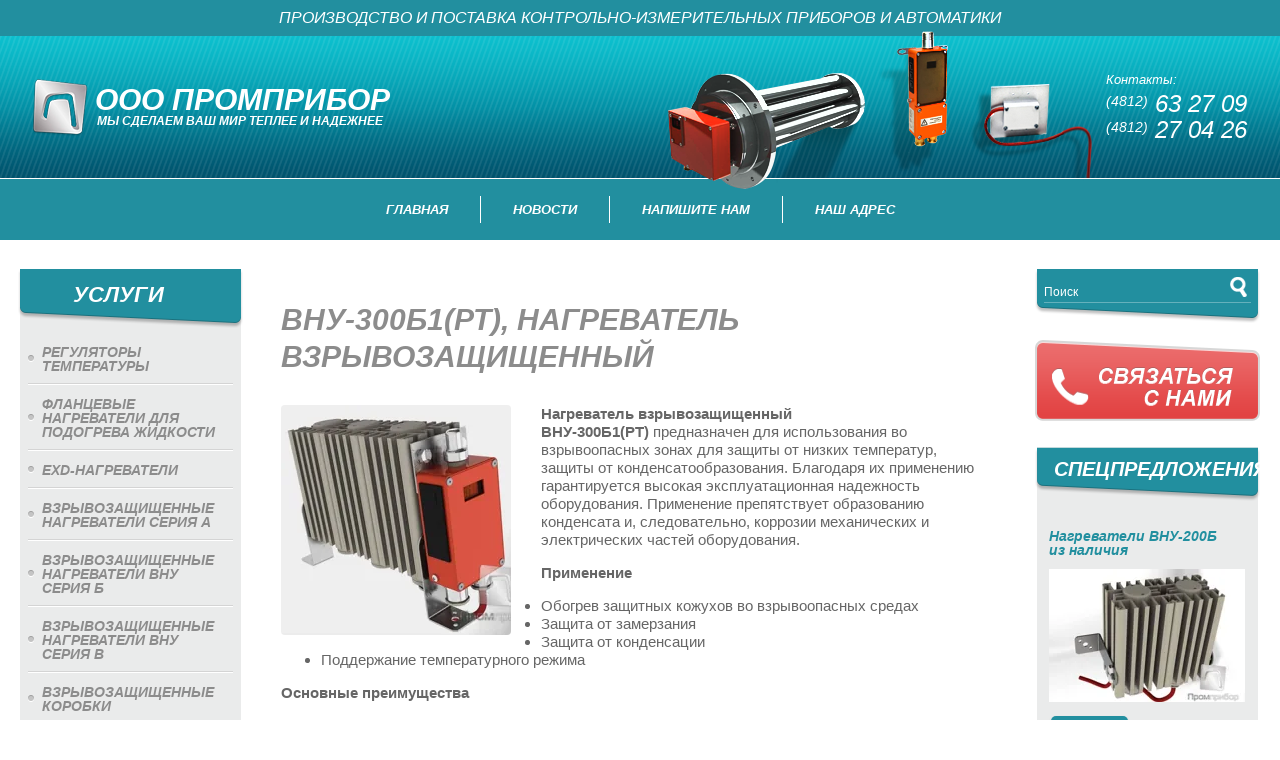

--- FILE ---
content_type: text/html; charset=utf-8
request_url: http://nagrevateli-vnu.ru/vnu-300b1-rt-,-nagrevatel
body_size: 9287
content:

<!doctype html>
<html class="no-js" lang="ru">
<head>
<link rel="icon" href="http://nagrevateli-vnu.ru/favicon.ico" type="image/x-icon" />
<link rel="shortcut icon" href="http://nagrevateli-vnu.ru/favicon.ico" type="image/x-icon" />
<meta name="robots" content="all" />
<meta http-equiv="Content-Type" content="text/html; charset=UTF-8" />
<meta name="description" content="ВНУ-300Б1(РТ), Нагреватель взрывозащищенный. Подробная информация о товаре/услуге и поставщике. Цена и условия поставки." />
<meta name="keywords" content="ВНУ-300Б1(РТ), Нагреватель взрывозащищенный" />
<meta name="SKYPE_TOOLBAR" content="SKYPE_TOOLBAR_PARSER_COMPATIBLE" />
<meta name='wmail-verification' content='834fe7c495b6a8aa' />

<title>ВНУ-300Б1(РТ), Нагреватель взрывозащищенный/ продажа от ООО &quot;Промприбор&quot;</title>
<link href="/t/v52/images/styles.css" rel="stylesheet" type="text/css" />
<link href="/g/css/styles_articles_tpl.css" rel="stylesheet" type="text/css" />
<link rel="canonical" href="/vnu-300b1-rt-,-nagrevatel"/>
            <!-- 46b9544ffa2e5e73c3c971fe2ede35a5 -->
            <script src='/shared/s3/js/lang/ru.js'></script>
            <script src='/shared/s3/js/common.min.js'></script>
        <link rel='stylesheet' type='text/css' href='/shared/s3/css/calendar.css' /><link rel='stylesheet' type='text/css' href='/shared/highslide-4.1.13/highslide.min.css'/>
<script type='text/javascript' src='/shared/highslide-4.1.13/highslide.packed.js'></script>
<script type='text/javascript'>
hs.graphicsDir = '/shared/highslide-4.1.13/graphics/';
hs.outlineType = null;
hs.showCredits = false;
hs.lang={cssDirection:'ltr',loadingText:'Загрузка...',loadingTitle:'Кликните чтобы отменить',focusTitle:'Нажмите чтобы перенести вперёд',fullExpandTitle:'Увеличить',fullExpandText:'Полноэкранный',previousText:'Предыдущий',previousTitle:'Назад (стрелка влево)',nextText:'Далее',nextTitle:'Далее (стрелка вправо)',moveTitle:'Передвинуть',moveText:'Передвинуть',closeText:'Закрыть',closeTitle:'Закрыть (Esc)',resizeTitle:'Восстановить размер',playText:'Слайд-шоу',playTitle:'Слайд-шоу (пробел)',pauseText:'Пауза',pauseTitle:'Приостановить слайд-шоу (пробел)',number:'Изображение %1/%2',restoreTitle:'Нажмите чтобы посмотреть картинку, используйте мышь для перетаскивания. Используйте клавиши вперёд и назад'};</script>
<link rel="icon" href="/favicon.ico" type="image/x-icon">

<!--s3_require-->
<link rel="stylesheet" href="/g/templates/pages/2016.1/pages_additional_1_0/pages.additional.1.0.css" type="text/css"/>
<script type="text/javascript" src="/g/templates/pages/2016.1/pages_additional_1_0/pages.additional.1.0.js"></script>
<!--/s3_require-->

<script src="/g/libs/highslide/4.1.13/highslide.packed.js"></script>
<script src="/t/v52/images/modernizr_2_6_1.js"></script>
</head>

<body>
<div class="site-wrap">
	<div class="site-wrap-in">
        <header class="site-header">
        	<div class="site-spec"><p>Производство и поставка контрольно-измерительных приборов и автоматики</p></div>            <div class="header-bottom clear-self">
            	<div class="header-left">
                	<a href="http://nagrevateli-vnu.ru"><img class="site-logo" src="/t/v52/images/logo.png" alt="" /></a>
                	                    <div class="c_name">
                    	                    	ООО Промприбор
                                               	                        <div class="site-slogan">Мы сделаем ваш мир теплее и надежнее</div>
                                            </div>
                                    </div>
                                <div class="header-right">
                	<div class="phone-title">Контакты:</div>                	<p><span style="vertical-align: top; line-height: 1.5;">(4812)</span> 63 27 09<br /> <span style="vertical-align: top; line-height: 1.5;">(4812)</span> 27 04 26</p>
                </div>
                            </div>
        </header>        
                <nav class="menu-top-wrap clear-self">
            <ul class="menu-top menu-default">
                            <li>
                    <a href="/" >Главная</a>
                </li>
                            <li>
                    <a href="/news" >Новости</a>
                </li>
                            <li>
                    <a href="/mail" >Напишите нам</a>
                </li>
                            <li>
                    <a href="/address" >Наш адрес</a>
                </li>
                        </ul>
        </nav>
                <div class="site-content-wrap clear-self">
            <div class="site-content">
                <div class="site-content-middle" >
                    <h1>ВНУ-300Б1(РТ), Нагреватель взрывозащищенный</h1>

<link rel="stylesheet" href="/g/libs/jquery-popover/0.0.3/jquery.popover.css">


<link type="text/css" rel="stylesheet" href="/shared/s3/swfupload/default.css" />
<script type="text/javascript" src="/shared/s3/plupload/plupload.all.pack.js"></script>

<script>
var hsOptions = {
	align:'center',
	transitions:['expand', 'crossfade'],
	outlineType:'rounded-white',
	fadeInOut:true,
	slideshowGroup: 'aboutshop',
	dimmingOpacity:0.5
}


</script>


				
			<link rel="stylesheet" href="/g/s3/css/submenu.css">
	
<div class="localaboutus">
        <div class="localpic localaboutus__pic localpic--smallmore ">
        <a class="highslide" onclick="return hs.expand(this, hsOptions)" href="/d/VNU-300B1(RT).jpg"><img src="/thumb/2/lZCDtwhPrT8Lnzh49C3EnA/230c230/d/VNU-300B1%28RT%29.jpg" alt=""></a>
    </div>
        <div class="localtext">
        <p><strong>Нагреватель взрывозащищенный ВНУ-300Б1(РТ)</strong>&nbsp;предназначен для использования во взрывоопасных зонах для защиты от низких температур, защиты от конденсатообразования. Благодаря их применению гарантируется высокая эксплуатационная надежность оборудования. Применение препятствует образованию конденсата и, следовательно, коррозии механических и электрических частей оборудования.</p>
<p><strong>Применение</strong></p>
<ul>
<li>Обогрев защитных кожухов во взрывоопасных средах</li>
<li>Защита от замерзания</li>
<li>Защита от конденсации</li>
<li>Поддержание температурного режима</li>
</ul>
<p><strong>Основные преимущества</strong></p>
<ul>
<li>Полная защита и максимальная эффективность - вся заявленная мощность отдается в нагреваемую среду</li>
<li>Специальный профиль для максимальной эффективности</li>
<li>Готовы к подключению, не требуют обслуживания</li>
<li>Монтаж на вертикальную и горизонтальную поверхности</li>
<li>Возможен монтаж в горизонтальном положении для подогрева снизу</li>
<li>Полная теплоотдача - вся мощность отдается в окружающую среду.</li>
</ul>
<p style="text-align: center;">&nbsp;<strong>Технические характеристики</strong></p>
<p>
<table align="center" border="1" cellpadding="2" cellspacing="1" class="table1" style="width: 100%;">
<tbody>
<tr style="background-color: #a9a9a9;">
<td style="text-align: center;" width="265">Маркировка взрывозащиты</td>
<td style="text-align: center;" width="179">2ExmbIIT4(T3) X</td>
</tr>
<tr>
<td style="text-align: center;">Степень защиты</td>
<td style="text-align: center;">IP67</td>
</tr>
<tr style="background-color: #a9a9a9;">
<td style="text-align: center;">Классы взрывоопасных зон</td>
<td style="text-align: center;">В-1а, В-1г</td>
</tr>
<tr>
<td style="text-align: center;">Категории взрывоопасных смесей</td>
<td style="text-align: center;">IIA, IIB, IIC</td>
</tr>
<tr style="background-color: #a9a9a9;">
<td style="text-align: center;">Температура окружающей среды</td>
<td style="text-align: center;">-60 +50 &deg;C</td>
</tr>
<tr>
<td style="text-align: center;">Мощность</td>
<td style="text-align: center;">300Вт</td>
</tr>
<tr style="background-color: #a9a9a9;">
<td style="text-align: center;">Номинальное напряжение</td>
<td style="text-align: center;">220V AC</td>
</tr>
<tr>
<td style="text-align: center;">Срок эксплуатации</td>
<td style="text-align: center;">7 лет</td>
</tr>
<tr style="background-color: #a9a9a9;">
<td style="text-align: center;">Климатическое исполнение</td>
<td style="text-align: center;">УХЛ 2.1</td>
</tr>
<tr>
<td style="text-align: center;">Габаритные размеры</td>
<td style="text-align: center;">80x240x155мм</td>
</tr>
</tbody>
</table>
</p>
<p>&nbsp;</p>
    </div>
    <div class="clear"></div>
    
    <div class="localaboutus__price-title">Цена</div>
    <div class="localaboutus__price">13125 р.</div>
    
    <div class="localpics">
            </div>

        <div class="localaboutus_form">
        <!--includeForm--><div class="tpl-anketa" data-api-url="/-/x-api/v1/public/?method=form/postform&param[form_id]=53736621&param[tpl]=global:fast.sale-form.1.0.tpl" data-api-type="form"><form class="gr-form -visor-no-click" data-s3-anketa-id="53736621" method="post" ><input type="hidden" name="form_id" value="53736621"><input type="hidden" name="tpl" value="global:fast.sale-form.1.0.tpl"><div class="gr-head">Напишите нам</div><div class="gr-html"><p>Обязательные для заполнения поля помечены знаком <span style="color: #ff0000;">*</span>.</p></div><div class="gr-field"><div class="gr-title">Ваше имя или название организации<span class="gr-required">*</span></div><div class="gr-value"><input  type="text" maxlength="255" size="30" value="" name="d[1]"   /></div></div><div class="gr-field"><div class="gr-title">Ваш E-mail или телефон<span class="gr-required">*</span></div><div class="gr-value"><input  type="text" maxlength="255" size="30" value="" name="d[2]"   /></div></div><div class="gr-field"><div class="gr-title">Текст<span class="gr-required">*</span></div><div class="gr-value"><textarea cols="50" rows="7"name="d[3]" ></textarea></div></div><div class="gr-field"><button class="gr-button" type="submit">Отправить</button></div><re-captcha data-captcha="recaptcha"
     data-name="captcha"
     data-sitekey="6LcYvrMcAAAAAKyGWWuW4bP1De41Cn7t3mIjHyNN"
     data-lang="ru"
     data-rsize="invisible"
     data-type="image"
     data-theme="light"></re-captcha></form></div><!--includeForm-->    </div>
    </div>




	
</div>
            </div>
                        <aside class="site-content-left">
                        <nav class="menu-left-wrap">
            	<div class="menu-left-name">УСЛУГИ</div>
            	<ul class="menu-left menu-default"><li><a href="/regulyatory-temperatury" >Регуляторы температуры</a></li><li><a href="/flancevye-nagrevateli-dlya-podogreva-zhidkosti" >Фланцевые нагреватели для подогрева жидкости</a></li><li><a href="/exd-nagrevateli-1" >Exd-нагреватели</a></li><li><a href="/vzryvozashchishchennyye-nagrevateli-seriya-a-1" >Взрывозащищенные нагреватели серия А</a></li><li><a href="/vzryvozashchishchennyye-nagrevateli-vnu-seriya-b" >Взрывозащищенные нагреватели ВНУ серия Б</a></li><li><a href="/vzryvozashchishchennyye-nagrevateli-vnu-seriya-v" >Взрывозащищенные нагреватели ВНУ серия В</a></li><li><a href="/vzryvozashchishchennyye-korobki" >Взрывозащищенные коробки</a></li><li><a href="/kalorifery-vzryvozashchishchennyye" >КАЛОРИФЕРЫ ВЗРЫВОЗАЩИЩЕННЫЕ</a></li><li><a href="/registraciya" >Регистрация</a></li></ul>            </nav>
                                    <div class="news-wrap">
                <div class="news-name">Новости</div>
                                <article class="news-body clear-self">
                  <div class="news-date">29<span>&frasl;</span>12<span>&frasl;</span>2015</div>
                    <div class="news-note clear-self"><p><span style="color: #ff0000;"><strong>Внимание !!!&nbsp;&nbsp;</strong></span></p>
<p>График работы компании "Промприбор" в период новогодних праздников 2015-2016 г. &nbsp;</p>
<p><span style="color: #ff0000;"><strong>С 30.12.2015 по 10.01.2016 г. компания не работает.</strong></span></p>
<p><span style="color: #ff0000;"><strong>С 11.01.2015 г. компания работает в обычном режиме (с 9:00 до 17:00 часов).</strong></span></p>
<p>Коллектив ООО "Промприбор"</p></div>
                    <a href="/news/news_post/grafik-raboty-kompanii-ooo-prompribor-v-period-novogodnikh-prazdnikov-2015-2016-g"  class="news-more">Подробнее</a>
                </article>
                                <article class="news-body clear-self">
                  <div class="news-date">07<span>&frasl;</span>12<span>&frasl;</span>2014</div>
                    <div class="news-note clear-self"><p><strong>
<p><span style="color: #ff0000; font-size: 10pt;">Уважаемые господа!&nbsp; С 8 декабря 2014 года изменились цены на калориферы взрывозащищенные серии ВНУ-*КМ1. </span></p>
</strong></p>
<p><span style="color: #ff0000; font-size: 10pt;"><span style="color: #000000;">Просьба цены уточнять у наших менеджеров</span> <span style="color: #000000;">по</span> <strong>тел. (4812)63-27-09 или по электронной почте zakaz@nagrevateli-vnu.ru&nbsp; </strong></span></p>
<p><strong>
<p><strong><span style="color: #ff0000; font-size: 10pt;"><a href="/thumb/2/tW0HPtfu65-tuBw4iOFm-A/580r450/d/Kalorifer__VNU__KM1.jpg" class="highslide" onclick="return hs.expand(this)"><img alt="Kalorifer_VNU_KM1" height="142" src="/thumb/2/hjZ8GQLwtT_x6qn7mfhyVg/180r160/d/Kalorifer__VNU__KM1.jpg" style="border-width: 0px; display: block; margin-left: auto; margin-right: auto;" title="Калорифер взрывозащищенный ВНУ" width="180" /></a></span></strong></p>
<p style="text-align: center;"><strong><span style="color: #ff0000; font-size: 10pt;"><a href="/vzryvozaschischyonnyy-kalorifer-vnu-km1-380v-moschnostyu-ot-500-vt-do-36000-vt"><img class="mce-s3-button" src="/thumb/2/DGpovSNh9wzODEkYwDRuzA/r/d/buttons%2F1785621.png" /></a></span></strong></p>
</strong></p></div>
                    <a href="/news/news_post/vnimanie-izmenenie-cen-na-kalorifery"  class="news-more">Подробнее</a>
                </article>
                                <article class="news-body clear-self">
                  <div class="news-date">24<span>&frasl;</span>09<span>&frasl;</span>2014</div>
                    <div class="news-note clear-self"><p>Рады вам сообщить о появлении в производстве замены <strong>нагревателей СКБ5514 М2В</strong> на <strong>ВНУ-1000Р<br /><a href="/thumb/2/Un0S7gDaqFgEoA51UiF9Gw/90r90/d/VNU-1000R.jpg" class="highslide" onclick="return hs.expand(this)"><img alt="VNU-1000R" height="104" src="/thumb/2/CdODXLKPFLyH2nSlFgOC-w/180r160/d/VNU-1000R.jpg" style="border-width: 0px; display: block; margin-left: auto; margin-right: auto;" width="180" /></a><br /></strong></p></div>
                    <a href="/skb5514-m2v"  class="news-more">Подробнее</a>
                </article>
                                <article class="news-body clear-self">
                  <div class="news-date">16<span>&frasl;</span>07<span>&frasl;</span>2014</div>
                    <div class="news-note clear-self"><p>Уважаемые покупатели рады сообщить о поступлении на склад <strong>калорифера КМ-24000КМ1</strong></p>
<p>&nbsp;</p>
<p><strong><strong><img alt="Kalorifer_VNU_KM1" height="142" src="/thumb/2/hjZ8GQLwtT_x6qn7mfhyVg/180r160/d/Kalorifer__VNU__KM1.jpg" style="border-width: 0px; display: block; margin-left: auto; margin-right: auto;" width="180" /></strong></strong></p>
<p>&nbsp;</p>
<p>&nbsp;</p></div>
                    <a href="/news/news_post/kalorifer-km-24000km1-iz-nalichiya"  class="news-more">Подробнее</a>
                </article>
                                <article class="news-body clear-self">
                  <div class="news-date">22<span>&frasl;</span>05<span>&frasl;</span>2011</div>
                    <div class="news-note clear-self"><p>&nbsp;</p>
<p style="text-align: center;"><strong><span style="color: #008080;">Уважаемые покупатели!</span></strong></p>
<p style="text-align: center;"><strong><strong><span style="color: #008080;">Рады вам сообщить об открытии тематического сайта промышленные и взрывозащищенные нагреватели&nbsp;</span></strong></strong></p>
<p>&nbsp;</p></div>
                    <a href="/vnu-300b1-rt-,-nagrevatel/news_post/72684221"  class="news-more">Подробнее</a>
                </article>
                            </div>
                                    </aside>
                        <aside class="site-content-right">
            	<nav class="site-search-wr">
                    <form action="/search" method="get"  class="search-form" >
                    <input name="search" type="text" class="search-text" onBlur="this.value=this.value==''?'Поиск':this.value" onFocus="this.value=this.value=='Поиск'?'':this.value;" value="Поиск" />
                    <input type="submit" class="search-button" value="" />
                    <re-captcha data-captcha="recaptcha"
     data-name="captcha"
     data-sitekey="6LcYvrMcAAAAAKyGWWuW4bP1De41Cn7t3mIjHyNN"
     data-lang="ru"
     data-rsize="invisible"
     data-type="image"
     data-theme="light"></re-captcha></form>
                </nav>
                                <a href="/mail" class="callback"><img src="/thumb/2/8XjxnZR5XHLLLlY9QnBJNw/225c81/d/callback.png" alt="Кнопка &quot;Связаться с нами&quot;" class="normal" /><img src="/thumb/2/QTcL2hjUo8kP8YBzFekrbw/225c81/d/callback__active.png" alt="Кнопка &quot;Связаться с нами&quot;" class="active" /></a>
                                                <div class="b1-wrap">
                	                	<div class="b1-title">
                    	Спецпредложения
                    </div>
                                                            <div class="b1-body" >
                    	                    	<div class="name_first">
                        	Нагреватели ВНУ-200Б из наличия
                        </div>
                                                <img src="/thumb/2/5cg-AfPmnLBo9ls_In-RJA/196c133/d/VNU-200b_0.jpg" alt="" />                        <a href="http://nagrevateli-vnu.ru/vnu-200b-nagrevatel-vzryvozaschischennyy" class="btn">Заказать</a>                    </div>
                                        					<div class="b1-body" style="margin-bottom:0; background:none; padding-bottom:13px;">
                    	                    	<div class="name_first">
                        	Предлагаем вам замену НЭКТР-2.0-220В на нагреватель ВНУ-2000В1(РТ) низкая цена и короткий срок изготовления
                        </div>
                                                <img src="/thumb/2/MejPFgGySmo0ZMM1NX3zeQ/196c133/d/VNU-2000V1RT.jpg" alt="" />                        <a href="http://nagrevateli-vnu.ru/vnu-2000v1-rt-nagrevatel-vzryvozaschischennyy" class="btn">Заказать</a>                    </div>
                                    </div>
                            </aside>
        </div>
    </div>
        <div class="clear-footer"></div>
</div>
    <footer class="site-footer">
    	        <div class="menu-bot-wrap clear-self"><ul class="menu-bot menu-default"><li><a href="/" >Главная</a></li><li><a href="/news" >Новости</a></li><li><a href="/mail" >Напишите нам</a></li><li><a href="/address" >Наш адрес</a></li></ul>
        </div>
                <div class="footer-bot clear-self">
        	<div class="site-counters"><!--LiveInternet counter--><script type="text/javascript"><!--
document.write("<a href='//www.liveinternet.ru/click' "+
"target=_blank><img src='//counter.yadro.ru/hit?t52.12;r"+
escape(document.referrer)+((typeof(screen)=="undefined")?"":
";s"+screen.width+"*"+screen.height+"*"+(screen.colorDepth?
screen.colorDepth:screen.pixelDepth))+";u"+escape(document.URL)+
";"+Math.random()+
"' alt='' title='LiveInternet: показано число просмотров и"+
" посетителей за 24 часа' "+
"border='0' width='88' height='31'><\/a>")
//--></script><!--/LiveInternet-->

<!-- Yandex.Metrika informer -->
<a href="https://metrika.yandex.ru/stat/?id=25575299&amp;from=informer"
target="_blank" rel="nofollow"><img src="//bs.yandex.ru/informer/25575299/3_1_FFFFFFFF_EFEFEFFF_0_pageviews"
style="width:88px; height:31px; border:0;" alt="Яндекс.Метрика" title="Яндекс.Метрика: данные за сегодня (просмотры, визиты и уникальные посетители)" onclick="try{Ya.Metrika.informer({i:this,id:25575299,lang:'ru'});return false}catch(e){}"/></a>
<!-- /Yandex.Metrika informer -->

<!-- Yandex.Metrika counter -->
<script type="text/javascript">
(function (d, w, c) {
    (w[c] = w[c] || []).push(function() {
        try {
            w.yaCounter25575299 = new Ya.Metrika({id:25575299,
                    clickmap:true,
                    trackLinks:true,
                    accurateTrackBounce:true});
        } catch(e) { }
    });

    var n = d.getElementsByTagName("script")[0],
        s = d.createElement("script"),
        f = function () { n.parentNode.insertBefore(s, n); };
    s.type = "text/javascript";
    s.async = true;
    s.src = (d.location.protocol == "https:" ? "https:" : "http:") + "//mc.yandex.ru/metrika/watch.js";

    if (w.opera == "[object Opera]") {
        d.addEventListener("DOMContentLoaded", f, false);
    } else { f(); }
})(document, window, "yandex_metrika_callbacks");
</script>
<noscript><div><img src="//mc.yandex.ru/watch/25575299" style="position:absolute; left:-9999px;" alt="" /></div></noscript>
<!-- /Yandex.Metrika counter -->
<!--__INFO2026-01-23 01:00:58INFO__-->
</div>
            <div class="footer-right">
            	            	<div class="socials">
                	                    <a href="/"><img src="/thumb/2/hB3FyOlhNsh3TgxLs_rZ4w/38c38/d/fb.png" alt="Фейсбук" class="normal" /><img src="/thumb/2/UdtjQ-20F48FT8cEsz-B2g/38c38/d/fb-h.png" alt="Фейсбук" class="hover" /></a>
                                        <a href="/"><img src="/thumb/2/RWwT9rr1_fRbksoK5C3Q9A/38c38/d/tw.png" alt="Твиттер" class="normal" /><img src="/thumb/2/rG00twKxlXfTg-ZsARdpeA/38c38/d/tw-h.png" alt="Твиттер" class="hover" /></a>
                                        <a href="/"><img src="/thumb/2/09nAkVMN4IXgqHaYSX52OQ/38c38/d/vk.png" alt="Вконтакте" class="normal" /><img src="/thumb/2/wLlHHQ4BaoTR-Qgc4rEPKA/38c38/d/vk-h.png" alt="Вконтакте" class="hover" /></a>
                                    </div>
                            	<small class="site-copyright"><span style='font-size:14px;' class='copyright'><!--noindex--><span style="text-decoration:underline; cursor: pointer;" onclick="javascript:window.open('https://megagr'+'oup.ru/?utm_referrer='+location.hostname)" class="copyright"><img src="https://cp1.megagroup.ru/g/mlogo/25x25/grey/light.png" alt="Создание сайтов - Мегагрупп.ру" style="vertical-align: middle;"> Создание сайтов</span> — Мегагрупп.ру<!--/noindex--></span></small>
            </div>
        	<div class="footer-middle">
                <a href="http://nagrevateli-vnu.ru"><img class="site-logo" src="/t/v52/images/logo.png" alt="" /></a>      
                                <div class="c_name">
                                        ООО Промприбор
                                                            <div class="site-slogan">Мы сделаем ваш мир теплее и надежнее</div>
                                    </div>
                            </div>
        </div>
</footer>
<!--864-->

<!-- assets.bottom -->
<!-- </noscript></script></style> -->
<script src="/my/s3/js/site.min.js?1769082895" ></script>
<script src="/my/s3/js/site/defender.min.js?1769082895" ></script>
<script src="https://cp.onicon.ru/loader/53f163f072d22c4e25000072.js" data-auto async></script>
<script >/*<![CDATA[*/
var megacounter_key="dfacc08bab60f0f8936442fa5a8d0a8d";
(function(d){
    var s = d.createElement("script");
    s.src = "//counter.megagroup.ru/loader.js?"+new Date().getTime();
    s.async = true;
    d.getElementsByTagName("head")[0].appendChild(s);
})(document);
/*]]>*/</script>
<script >/*<![CDATA[*/
$ite.start({"sid":773985,"vid":777420,"aid":876504,"stid":4,"cp":21,"active":true,"domain":"nagrevateli-vnu.ru","lang":"ru","trusted":false,"debug":false,"captcha":3});
/*]]>*/</script>
<!-- /assets.bottom -->
</body>
</html>

--- FILE ---
content_type: text/css
request_url: http://nagrevateli-vnu.ru/t/v52/images/styles.css
body_size: 3901
content:
@charset "utf-8";

/* --------------- default --------------- */
html, body, div, span, h1, h2, h3, h4, h5, h6, p, em, strong, sub, sup, b, u, i,  dl, dt, dd, ol, ul, li, form, label, tbody, tfoot, thead, tr, th, td, article, aside, canvas, details, figcaption, figure, footer, header, hgroup, menu, nav, section, summary, time, mark, audio, video {margin: 0; padding: 0; border: 0; outline: 0; background: transparent; font-size: 100%;}
button::-moz-focus-inner, input::-moz-focus-inner {border: 0; padding: 0;}

article, aside, details, figcaption, figure, footer, header, hgroup, menu, nav, section, small {display:block;}

sub, sup {font-size: 75%; line-height: 0; position: relative; vertical-align: baseline;}
sup { top: -0.5em; }
sub {bottom: -0.25em; }
ins {text-decoration: none;}
p, pre, blockquote, ul, ol, dl { margin: 1em 0;}
blockquote {margin-left: 40px; margin-right: 40px;}
ol, ul, dd {margin-left: 40px;}
pre, code, kbd, samp {font-family: monospace, sans-serif;}

h1,h2,h3,h4,h5,h6 {font-weight: bold; font-style:italic; color:#8c8c8c; text-transform:uppercase;}
h1 {font-size: 22px; margin: 0;}
h2 {font-size: 21px; margin: 0.83em 0;}
h3 {font-size: 20px; margin: 1.0em 0;}
h4 {font-size: 19px; margin: 1.33em 0;}
h5 {font-size: 18px; margin: 1.5em 0;}
h6 {font-size: 17px; margin: 1.67em 0;}

input, select, button, textarea {font-family: "Trebuchet MS", Arial, Helvetica, sans-serif;}
html {overflow-y: scroll;}
body {background:#ffffff; text-align: left; line-height: 1.25; font-size: 15px; font-family:Arial, Helvetica, sans-serif; color: #666666;}
body img, body a img {border:none;}
body input, body select, body button {outline:none;}

a {color:#228f9f; text-decoration: underline;}
a:hover {text-decoration: none;}
hr {color:#aaa; background: #aaa; height: 1px; border: none;}
html, body {position:relative; height:100%; min-width:980px;}

.YMaps { color:#000;}
#printMe {color:#000;}

.menu-default, .menu-default ul, .menu-default li {padding:0; margin:0; list-style:none;}
.clear-self:after {display:block; content:''; font-size:0; clear:both;}


/* wrapper
-------------------------------*/
.site-wrap {height:auto !important; height:100%; min-height:100%; margin:0 auto -210px;}
.site-wrap-in {position:relative;}
	.clear-footer {clear:both; height:210px}
	.cleaner {clear:both; line-height:0; font-size:0;}
	.inwrap {margin:0 20px;}
/* header
-------------------------------*/
.site-header {position:relative; background:url(hx.gif) 50% 100%/1px 144px repeat-x #0cc0ce;}
	.site-header:before {left:0; top:0; width:100%; height:100%; background:url(hp.png) 50% 0/5px 14px repeat; position:absolute; display:block; content:''; z-index:1;}
.site-header p {margin:0;}
.site-header img {border:none;}
	.site-spec {padding:10px 20px 10px; font:italic 16px/1 Arial, Helvetica, sans-serif; color:#ffffff; text-transform:uppercase; text-align:center; background:#228f9f; position:relative; z-index:1;}
	.header-bottom {padding:0 20px; position:relative; min-height:142px; color:#ffffff; border-bottom:1px solid #ffffff;}
		.header-bottom:before {bottom:-11px; right:188px; width:424px; height:158px; background:url(top-pic.png) 0 0/424px 158px no-repeat; position:absolute; display:block; content:''; z-index:1;}
			.header-left {float:left; padding:49px 10px 41px 75px; max-width:300px; font:bold italic 30px/1 Arial, Helvetica, sans-serif; position:relative; z-index:1; text-transform:uppercase;}
				.header-left .site-logo {top:43px; left:13px; position:absolute;}
				.header-left .c_name .site-slogan {font-size:12px; padding-left:2px;}
			.header-right {float:right; padding:37px 13px 30px; font:italic 24px/1.1 Arial, Helvetica, sans-serif; max-width:150px; position:relative; z-index:1;}
					.header-right a {color:#ffffff; text-decoration:none;}
					.header-right .phone-title {margin:0px 0px 5px; font-size:13px; line-height:1;}
					.header-right span {font-size:14px;}
	/* top menu
	-------------------------------*/
	.menu-top-wrap {margin:0px 0px 29px; font-size:0; background:#228f9f; text-align:center;}
		.menu-top {padding:17px 20px;}
			.menu-top li {display:inline-block; padding:7px 32px; border-left:1px solid #ffffff; position:relative; z-index:1;}
			.menu-top li:first-child {border-left:none;}
				.menu-top li a {text-decoration:none; color:#ffffff; font:bold italic 13px/1 Arial, Helvetica, sans-serif; text-transform:uppercase;}
				.menu-top li a:hover {text-decoration:none; color:#38f0ff;}
/* content
-------------------------------*/
.site-content-wrap {position: relative; margin:0 20px;}

	.site-content {width: 100%; float: left;}
		.site-content-middle {padding:12px 0px 50px 0px; min-height: 0; margin:0 270px 0 261px;}

	/* leftside
	-------------------------------*/
	.site-content-left {width: 221px; float: left; margin-left: -100%; position: relative; padding:0px 0px 50px;}
		.menu-left-wrap {margin:0 0 44px 0; background:#eaebeb; position:relative;}
			.menu-left-wrap:after {left:0; bottom:-16px; width:221px; height:16px; background:url(lmb.png) 0 0/221px 16px no-repeat; display:block; content:''; position:absolute;}
			.menu-left-name {margin:0px 0px 0px -2px; padding:15px 34px 22px 10px; font:bold italic 22px/1 Arial, Helvetica, sans-serif; color:#ffffff; position:relative; width:181px; background:url(lmn-t.png) 0 0/225px 4px no-repeat; text-align:center; z-index:1;}
				.menu-left-name:before {left:0; top:4px; bottom:21px; width:225px; background:url(lmn-y.png) 0 0/225px 1px repeat-y; position:absolute; display:block; content:''; z-index:-1;}
				.menu-left-name:after {left:0; bottom:0; width:225px; height:21px; background:url(lmn-b.png) 0 0/225px 21px no-repeat; display:block; content:''; z-index:-1; position:absolute;}
			.menu-left {padding:5px 0px 3px;}
				.menu-left li {margin:0px 8px 0px; padding:2px 0px 0px; background:url(lm-sep.gif) 50% 0/1px 2px repeat-x;}
				.menu-left li:first-child {background:none; padding-top:0;}
					.menu-left li a {padding:12px 10px 10px 14px; display:block; text-decoration:none; color:#8c8c8c; font:bold italic 14px/1 Arial, Helvetica, sans-serif; text-transform:uppercase; background:url(lm-mark.png) 0 50%/6px 7px no-repeat;}
					.menu-left li a:hover {text-decoration:none; color:#228f9f; background-image:url(lm-h.png);}
					
		.news-wrap {margin:0px 0px 28px 0px;}
			.news-name {margin:0px 0px 21px -2px; padding:20px 15px 17px 10px; color:#ffffff; font:bold italic 22px/1 Arial, Helvetica, sans-serif; text-align:center; background:url(nt.png) 0 0/225px 18px no-repeat; width:200px; position:relative; text-transform:uppercase;}
				.news-name:before {left:0; top:18px; bottom:6px; width:225px; background:url(ny.png) 0 0/225px 1px repeat-y; position:absolute; display:block; content:''; z-index:-1;}
				.news-name:after {left:0; bottom:0; width:225px; height:6px; background:url(nb.png) 0 0/225px 6px no-repeat; position:absolute; display:block; content:''; z-index:-1;}
			.news-body {font:13px/1.4 Arial, Helvetica, sans-serif; color:#666666; padding:0px 0px 32px;}
				.news-date {padding:0px 0px 0px 3px; margin:0px 0px 8px; color:#228f9f; font:italic 13px/1 Arial, Helvetica, sans-serif; position:relative;}
					.news-date span {color:#47c7da; font-style:normal;}
					.news-date:before {right:-1px; bottom:0px; width:154px; height:3px; background:url(ndate.png) 0 0 no-repeat; position:absolute; display:block; content:'';}
				.news-note {padding:0px 10px 10px 2px;}
				.news-more {padding:8px 10px 6px; background:#228f9f; border-bottom:1px solid #1b717d; font:11px/1 Arial, Helvetica, sans-serif; color:#ffffff; border-radius: 5px; -webkit-border-radius: 5px; -moz-border-radius: 5px; -ms-border-radius: 5px; -o-border-radius: 5px; behavior: url(/g/pie/pie.htc); position:relative; text-align:center; width:57px; box-shadow:  0px 2px 3px 0px rgba(0,0,0,.25); -moz-box-shadow:  0px 2px 3px 0px rgba(0,0,0,.25); -webkit-box-shadow:  0px 2px 3px 0px rgba(0,0,0,.25); behavior: url(/g/pie/pie.htc); text-decoration:none; display:inline-block;}
				.news-more:hover {background:#0bbdcc; border-color:#0995a1;}
		.site-informers {text-align:center; color:#000; font-size:14px; margin:0 0 28px;}
		
	/* rightside
	-------------------------------*/
	.site-content-right {width: 225px; float: left; margin-left: -225px; position: relative; padding:0px 0px 50px;}
		.site-search-wr {margin:0px 0px 17px;}	
			form.search-form { background:url(search.png) left top/225px 54px no-repeat; height:54px; width:225px; margin:0; padding:0;}	
			input.search-text {float:left;border:none; padding:16px 0; margin:0 10px 0 9px; width:176px; background:transparent; font:normal 12px/1 Arial, Helvetica, sans-serif; color:#ffffff; outline-style:none;}
			input.search-button {margin:8px 0px 0px; float:left;border:none; cursor:pointer;width:17px; height:20px; background:transparent; outline:none;}
		.callback {display:block; margin:0px 0px 26px;}
        		.callback .normal, .callback:active .active {display:block;}
        		.callback:active .normal, .callback .active {display:none;}
		.b1-wrap {margin:0px 2px 0px; padding:0px 0px 2px; background:#eaebeb; position:relative;}
			.b1-wrap:after {left:0; bottom:-17px; width:223px; height:17px; background:url(b1-bottom.png) 0 0/221px 17px no-repeat; display:block; content:''; position:absolute;}
			.b1-title {padding:9px 10px 19px 19px; margin:0px 0px 28px -2px; width:198px; font:bold italic 20px/1.3 Arial, Helvetica, sans-serif; color:#ffffff; background:url(b1t.png) 0 0/225px 6px no-repeat; position:relative; z-index:1; text-transform:uppercase;}
				.b1-title:before {left:0; top:6px; bottom:20px; width:225px; background:url(b1y.png) 0 0/225px 1px repeat-y; position:absolute; display:block; content:''; z-index:-1;}
				.b1-title:after {left:0; bottom:0; width:225px; height:20px; background:url(b1b.png) 0 0/225px 20px no-repeat; position:absolute; display:block; content:'';}
			.b1-body {padding:0 0px 28px; margin:0px 12px 21px; background:url(b1-sep.gif) 50% 100% repeat-x; font-size:0;}
				.b1-body .name_first {padding:0px 10px 12px 0px; font:bold italic 14px/1 Arial, Helvetica, sans-serif; color:#228f9f;}
				.b1-body img {display:block; margin:0px 0px 14px;}
				.b1-body .btn {padding:7px 10px 7px; margin:0px 0px 0px 2px; background:#228f9f; border-bottom:1px solid #1b717d; font:11px/1 Arial, Helvetica, sans-serif; color:#ffffff; border-radius: 5px; -webkit-border-radius: 5px; -moz-border-radius: 5px; -ms-border-radius: 5px; -o-border-radius: 5px; behavior: url(/g/pie/pie.htc); position:relative; text-align:center; width:57px; box-shadow:  0px 2px 3px 0px rgba(0,0,0,.25); -moz-box-shadow:  0px 2px 3px 0px rgba(0,0,0,.25); -webkit-box-shadow:  0px 2px 3px 0px rgba(0,0,0,.25); behavior: url(/g/pie/pie.htc); text-decoration:none; text-transform:uppercase; display:inline-block;}
					.b1-body .btn:hover {background:#0bbdcc; border-color:#0995a1;}
/* footer
-------------------------------*/
.site-footer {position:relative; height:210px; background:url(fx.gif) 50% 100%/1px 154px repeat-x #00526c; font:13px/1.5 Arial, Helvetica, sans-serif; color:#ffffff;}
	.site-footer:before {left:0; top:0; width:100%; height:100%; background:url(fp.png) 50% 0/5px 16px repeat; position:absolute; display:block; content:'';}
.site-footer p {margin:0;}	
	.menu-bot-wrap {ont-size:0; background:#228f9f; text-align:center; border-bottom:1px solid #003d50; position:relative; z-index:1;}
		.menu-bot {padding:17px 20px 17px;}
			.menu-bot li {display:inline-block; padding:4px 32px; border-left:1px solid #ffffff; position:relative; z-index:1;}
			.menu-bot li:first-child {border-left:none;}
				.menu-bot li a {text-decoration:none; color:#ffffff; font:bold italic 13px/1 Arial, Helvetica, sans-serif; text-transform:uppercase;}
				.menu-bot li a:hover {text-decoration:none; color:#38f0ff;}
	.footer-middle {position:relative; font-size:0; padding:53px 35px 0px 20px; max-width:400px; margin:0 auto; z-index:1; text-align:center;}
		.footer-middle .c_name {font:bold italic 30px/1 Arial, Helvetica, sans-serif; position:relative; z-index:1; text-transform:uppercase; display:inline-block; padding:6px 0px 0px 6px; vertical-align:top;}
			  .footer-middle .c_name .site-slogan {font-size:12px;}
	.site-counters {float:left; padding:52px 21px 30px; max-width:250px; max-height:70px; overflow:hidden; position:relative; z-index:1;}
	.footer-right {float:right; padding:39px 23px 20px; max-width:260px; position:relative; z-index:1; text-align:right; font-size:0;}
		.socials {margin:0px 10px 26px;}
			.socials a {display:inline-block; margin:0px 0px 0px 8px;}
				.socials a .normal, .socials a:hover .hover {display:inline-block;}
				.socials a:hover .normal, .socials a .hover {display:none;}
		.site-copyright {font:13px/1.5 Arial, Helvetica, sans-serif;}
			.site-copyright a {color:#fff;}
		.site-copyright span.copyright {font-size:13px !important;}
/* tables
-------------------------------*/
table.table0 { border-collapse: collapse;  border-spacing: 0; float:none;}
table.table0 td { padding: 5px; border: none;}

table.table1 { border-collapse: collapse;  border-spacing: 0; float:none;}
table.table1 tr:hover { background: none;}
table.table1 td { padding: 5px; border: 1px solid #91949a;}

table.table2 { border-collapse: collapse;  border-spacing: 0; float:none;}
table.table2 tr:hover { background: none;}
table.table2 td { padding: 5px; border: 1px solid #91949a;}
table.table2 th { padding: 8px 5px; border: 1px solid #91949a; background-color: #228f9f; color: #fff; text-align: left;}

table.gallery { border-spacing: 10px; border-collapse: separate;}
table.gallery td { background-color: #e9e9e9; text-align: center; padding: 15px;}

--- FILE ---
content_type: text/javascript
request_url: http://counter.megagroup.ru/dfacc08bab60f0f8936442fa5a8d0a8d.js?r=&s=1280*720*24&u=http%3A%2F%2Fnagrevateli-vnu.ru%2Fvnu-300b1-rt-%2C-nagrevatel&t=%D0%92%D0%9D%D0%A3-300%D0%911(%D0%A0%D0%A2)%2C%20%D0%9D%D0%B0%D0%B3%D1%80%D0%B5%D0%B2%D0%B0%D1%82%D0%B5%D0%BB%D1%8C%20%D0%B2%D0%B7%D1%80%D1%8B%D0%B2%D0%BE%D0%B7%D0%B0%D1%89%D0%B8%D1%89%D0%B5%D0%BD%D0%BD%D1%8B%D0%B9%2F%20%D0%BF%D1%80%D0%BE%D0%B4%D0%B0%D0%B6%D0%B0%20%D0%BE%D1%82%20%D0%9E%D0%9E%D0%9E%20%22%D0%9F%D1%80%D0%BE%D0%BC%D0%BF%D1%80%D0%B8%D0%B1%D0%BE%D1%80%22&fv=0,0&en=1&rld=0&fr=0&callback=_sntnl1769159428097&1769159428097
body_size: 204
content:
//:1
_sntnl1769159428097({date:"Fri, 23 Jan 2026 09:10:28 GMT", res:"1"})